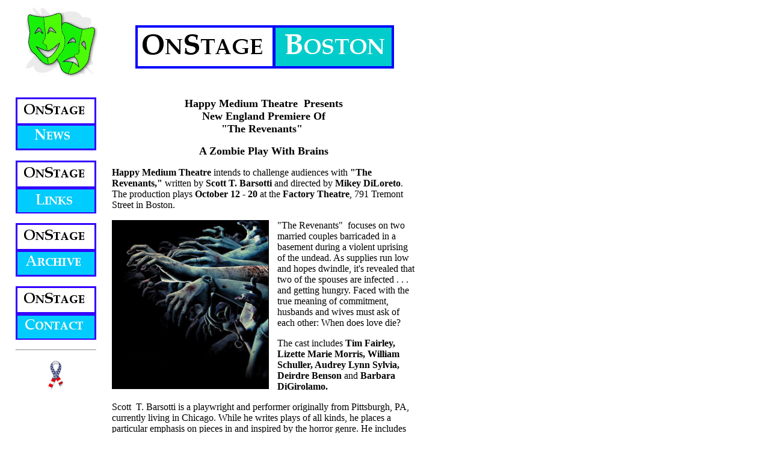

--- FILE ---
content_type: text/html
request_url: http://onstageboston.com/Articles/2012/10/October/revenants.html
body_size: 2339
content:
<!DOCTYPE HTML PUBLIC "-//W3C//DTD HTML 4.01 Transitional//EN">
<html><!-- InstanceBegin template="/Templates/Page2004.dwt" codeOutsideHTMLIsLocked="false" -->
<head>
<!-- InstanceBeginEditable name="doctitle" -->
<title>Happy Medium Presents New England Premiere Of &quot;The Revenants&quot;&nbsp;</title>
<!-- InstanceEndEditable --> 
<meta http-equiv="Content-Type" content="text/html; charset=iso-8859-1">
<!-- InstanceBeginEditable name="head" --><!-- InstanceEndEditable -->
</head>

<body>
<table width="700" border="0" cellpadding="0" cellspacing="0">
  <!--DWLayoutTable-->
  <tr> 
    <td width="21" height="141"></td>
    <td width="145" valign="top"><img name="mask" src="../../../../Images/MaskGreen2.gif" width="145" height="141" alt=""></td>
    <td width="51" valign="top"><!--DWLayoutEmptyCell-->&nbsp;</td>
    <td width="483" valign="top"><p>&nbsp;</p>
      <p><img src="../../../../Images/OSB-logo.jpg" alt="" name="logo" width="430" height="72" align="middle"></p></td>
  </tr>
  <tr> 
    <td height="13"></td>
    <td></td>
    <td></td>
    <td></td>
  </tr>
</table>
<table width="700" border="0" cellpadding="0" cellspacing="0">
  <!--DWLayoutTable-->
  <tr> 
    <td width="18" height="413">&nbsp;</td>
    <td width="134" rowspan="6" valign="top"><p align="center"><a href="../../../../NewsListingPage.html"><img src="../../../../Images/NewsLogo.jpg" alt="" name="news" width="134" height="89" border="0"></a> 
      </p>
      <p align="center"><a href="../../../../LinksPage.html"><img src="../../../../Images/LinksLogo.jpg" alt="" name="links" width="134" height="88" border="0"></a> 
      </p>
      <p align="center"><a href="../../../../TheaterGuyLink.html"><img src="../../../../Images/ArchivbeLogo.jpg" alt="" name="archive" width="134" height="89" border="0"></a> 
      </p>
      <p align="center"><a href="../../../../ContactPage.html"><img src="../../../../Images/ContactLogo.jpg" alt="" name="contact" width="134" height="89" border="0"></a> 
      </p>
      <hr> <p align="center"><img name="ribbon" src="../../../../Images/w4.gif" width="30" height="50" alt=""></p>
      <p>&nbsp;</p></td>
    <td width="26">&nbsp;</td>
    <!-- InstanceBeginEditable name="text" -->
    <td colspan="2" valign="top"><p align="center"><font size="4"><strong>Happy 
        Medium Theatre&nbsp; Presents <br>
        New England Premiere Of <br>
        &quot;The Revenants&quot;&nbsp; </strong></font></p>
      <p align="center"><strong><font size="4">A Zombie Play With Brains </font></strong></p>
      <p align="left"> <strong>Happy Medium Theatre</strong> intends to challenge 
        audiences with <strong>&quot;The Revenants,&quot; </strong>written by<strong> 
        Scott T. Barsotti</strong> and directed by <strong>Mikey DiLoreto</strong>. 
        The production plays <strong>October 12 - 20</strong> at the <strong>Factory 
        Theatre</strong>, 791 Tremont Street in Boston. </p>
      <p align="left"><img src="../../../../Images/%81rt/TheRevenants1.jpg" alt="" name="revenants" width="259" height="279" border="1" align="left"><img src="../../../../Images/%81rt/%20spacer.jpg" alt="" name="aa" width="8" height="278" align="left">&quot;The 
        Revenants&quot;&nbsp; focuses on two married couples barricaded in a basement 
        during a violent uprising of the undead. As supplies run low and hopes 
        dwindle, it's revealed that two of the spouses are infected . . . and 
        getting hungry. Faced with the true meaning of commitment, husbands and 
        wives must ask of each other: When does love die? </p>
      <p align="left">The cast includes <strong>Tim Fairley, Lizette Marie Morris, 
        William Schuller, Audrey Lynn Sylvia, Deirdre Benson </strong>and<strong> 
        Barbara DiGirolamo. </strong></p>
      <p align="left">Scott&nbsp; T. Barsotti is a playwright and performer originally 
        from Pittsburgh, PA, currently living in Chicago. While he writes plays 
        of all kinds, he places a particular emphasis on pieces in and inspired 
        by the horror genre. He includes among his works: <strong>&quot;McMeekin 
        Finds Out,&quot; &quot;Kill Me,&quot; &quot;Jet Black Chevrolet,&quot; 
        &quot;Brewed,&quot; </strong>and an adaptation of <strong>Robert Louis 
        Stevenson&#8217;s </strong><em>The Body Snatcher</em>.&nbsp; Resident 
        Playwright at <strong>Chicago Dramatists</strong>, he is a company member 
        of <strong>WildClaw Theatre </strong>and<strong> Curious Theatre Branch</strong>, 
        and an artistic associate of <strong>Collaboraction</strong>.</p>
      <p align="left">For tickets and information, visit<a href="http://www.happymediumtheatre.com"> 
        www.happymediumtheatre.com</a></p>
      <p align="left"><em><font size="2">&quot;The Revenants&quot; is not suitable 
        for persons under the age of 15.</font></em></p>
      <div align="center">
        <p align="left"><font size="1" face="Verdana, Arial, Helvetica, sans-serif" align="justify"><em>-- 
          OnStage Boston</em></font></p>
        <div align="center">
          <p align="left"><em><font size="1" face="Verdana, Arial, Helvetica, sans-serif">10-04-12</font></em></p>
        </div>
      </div>
      <div align="center"> 
        <p align="center">&nbsp;</p>
        <div align="center"></div>
      </div></td>
    <!-- InstanceEndEditable -->
    <td width="18">&nbsp;</td>
  </tr>
  <tr> 
    <td height="21"></td>
    <td colspan="2" valign="top"><!--DWLayoutEmptyCell-->&nbsp;</td>
    <td width="9"></td>
    <td></td>
  </tr>
  <tr> 
    <td height="20">&nbsp;</td>
    <td colspan="2" valign="top"><div align="center"><font size="1" face="Arial, Helvetica, sans-serif">To 
        receive an email Update when new pages are posted at OnStage Boston, click<a href="mailto:update@OnStageBoston.com"> 
        here</a></font><font size="1">.</font></div></td>
    <td>&nbsp;</td>
    <td>&nbsp;</td>
  </tr>
  <tr> 
    <td height="32">&nbsp;</td>
    <td colspan="2" valign="top"><div align="center"> 
        <p><font color="#0000FF" size="2" face="Times New Roman, Times, serif"><strong><a href="../../../../MainPage2003.html">HOME</a> 
          &#8226; <a href="../../../../NewsListingPage.html">NEWS</a> &#8226; <a href="../../../../LinksPage.html">LINKS</a> 
          &#8226; <a href="../../../../TheaterGuyLink.html">ARCHIVE</a> &#8226; <a href="../../../../ContactPage.html">CONTACT</a></strong></font></p>
      </div></td>
    <td>&nbsp;</td>
    <td>&nbsp;</td>
  </tr>
  <tr> 
    <td height="36"></td>
    <td colspan="2" valign="top"><div align="center"><font size="1" face="Arial, Helvetica, sans-serif">&copy; 
        2002-2004 RJD Associates. All Rights Reserved. <br>
        No portion of this site may be reprinted or reproduced without prior written 
        permission. </font></div></td>
    <td></td>
    <td></td>
  </tr>
  <tr> 
    <td height="638"></td>
    <td>&nbsp;</td>
    <td width="495">&nbsp;</td>
    <td></td>
    <td></td>
  </tr>
  <tr> 
    <td height="42"></td>
    <td>&nbsp;</td>
    <td>&nbsp;</td>
    <td>&nbsp;</td>
    <td></td>
    <td></td>
  </tr>
</table>
</body>
<!-- InstanceEnd --></html>
